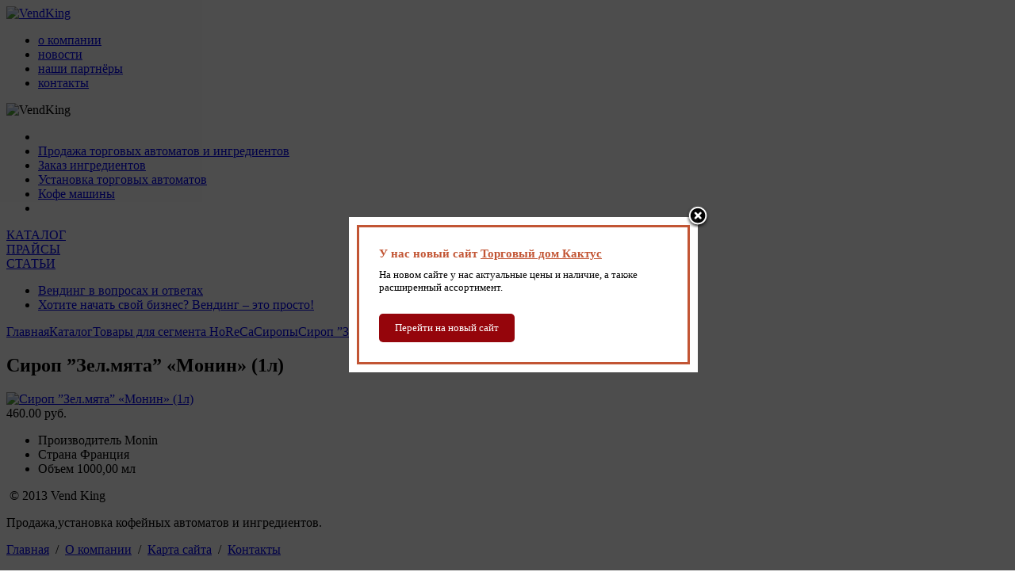

--- FILE ---
content_type: text/html; charset=UTF-8
request_url: https://www.vendking.ru/production/sirop-zelmyata-monin--1l
body_size: 6475
content:
<!DOCTYPE html PUBLIC "-//W3C//DTD XHTML 1.0 Transitional//EN" "http://www.w3.org/TR/xhtml1/DTD/xhtml1-transitional.dtd">
<html xmlns="http://www.w3.org/1999/xhtml" xml:lang="en" lang="en">
<head>
	<meta http-equiv="Content-Type" content="text/html; charset=utf-8" />
	<meta name="language" content="en" />
		
	<link rel="stylesheet" type="text/css" href="/css/print.css" media="print" />
	<!--[if lt IE 9]>
        <link rel="stylesheet" type="text/css" href="/css/ie.css" media="screen, projection" />
	<![endif]-->
	<link rel="stylesheet" type="text/css" href="/css/main.css" />
        <link rel="stylesheet" type="text/css" href="/css/form.css" />
        <link rel="icon" type="image/x-icon" href="/css/images/favicon.png" />	   
   

	<meta name="description" content="" />
<meta name="keywords" content="" />
<link rel="stylesheet" type="text/css" href="/assets/ddc2b65d/jquery.fancybox-1.3.4.css" />
<script type="text/javascript" src="/assets/ec33b263/jquery.js"></script>
<script type="text/javascript" src="/assets/ec33b263/jquery.yiiactiveform.js"></script>
<script type="text/javascript" src="/assets/ddc2b65d/jquery.fancybox-1.3.4.pack.js"></script>
<script type="text/javascript" src="/assets/ddc2b65d/jquery.mousewheel-3.0.4.pack.js"></script>
<title>VendKing - Сироп ”Зел.мята” «Монин»  (1л)</title>
               
      
</head>
    
<body>
  <div id="header" >      
     <div class="header-center">
           <a href="/"><img class="logo left" src="/css/images/logo.png" alt="VendKing" /></a>           <ul id="top-menu">
<li><a href="/about">о компании</a></li>
<li><a href="/news">новости</a></li>
<li><a href="/partners">наши партнёры</a></li>
<li><a href="/contact">контакты</a></li>
</ul>           
           <img class="phone right" src="/css/images/phone.png" alt="VendKing" />  
           <div class="beans"></div>
           <div class="clearfix"></div>
           <div id="main-menu-wrap"><!--Main menu-->  
               
                  <ul id="main-menu">
<li class="first-li"><a href="/"> </a></li>
<li class="active"><a href="/production">Продажа торговых автоматов и ингредиентов</a></li>
<li><a href="/orderingredient">Заказ ингредиентов</a></li>
<li><a href="/installation">Установка торговых автоматов</a></li>
<li><a href="/coffeemachines">Кофе машины</a></li>
<li class="last-li"><a id="question-form" href="#question"> </a></li>
</ul>         
            </div><!-- mainmenu -->           
            <div class="clearfix"></div>
    </div>    
    <!-- Виджет быстрой записи-->  
    <!-- Widget online question-->   
    
   
  
<div style="display:none;">          
     <div id="question" >
         <div class="order-wrap"> 
              <img src="/css/images/logo.png" alt="" />              <br/>
                <div class="email-form">                       
                                        <span>
                      Если у Вас есть вопрос, задайте его нам, заполнив <br/> специальную форму. Пожалуйста, внесите данные о <br/>себе. Вам обязательно будет предоставлен ответ!
                    </span>
                    <br/><br/>
                    <div class="form">
                        <form id="quic-form" action="/production/sirop-zelmyata-monin--1l" method="post">                    
                        
                              <div class="row">
                                    <label class="noblock required" style="margin-right:3px;" for="QuestionForm_email">Email <span class="required">*</span></label>                                    <input size="25" maxlength="50" style="width:280px;" name="QuestionForm[email]" id="QuestionForm_email" type="text" />  
                                    <div class="errorMessage" id="QuestionForm_email_em_" style="display:none"></div>                              </div>
                             
                              
                              <div class="row">
                                    <label class="noblock required" style="margin-right:3px;" for="QuestionForm_subject">Тема <span class="required">*</span></label>                                    <input size="25" maxlength="50" style="width:280px;" name="QuestionForm[subject]" id="QuestionForm_subject" type="text" />   
                                    <div class="errorMessage" id="QuestionForm_subject_em_" style="display:none"></div>                              </div>                            
                        
                               
                              <div class="row">
                                    <label class="noblock required" style="margin-right:3px;" for="QuestionForm_body">Вопрос <span class="required">*</span></label>                                    <textarea rows="5" style="width:280px;" name="QuestionForm[body]" id="QuestionForm_body"></textarea>  
                                    <div class="errorMessage" id="QuestionForm_body_em_" style="display:none"></div>                              </div>



                            


                               <div  style="text-align: right;">
                                        <input class="submit-but" type="submit" name="yt0" value="" />                               </div>   

                        </form>                    </div><!-- form -->
                                    </div>
             </div>
     </div>
</div>
   
    
     
    
</div><!-- header -->
<div class="container" id="page"> 
    
    <!--<div class="container">-->
       <div id="column_left" class="left">
		<div class="sidebar radius">                  
                   <div class=cat-title><a href="/production">КАТАЛОГ</a></div>                 
                </div>
                <div class="sidebar radius">                  
                    <div class="price-title">
                        <a href="/price">ПРАЙСЫ</a>                    </div>              
                </div>
                <div class="sidebar radius"> 
                    <div class=article-title>
                        <a href="#">СТАТЬИ</a>                    </div>
                   <ul id="article-menu">
<li><a href="/article/vending-v-voprosah-i-otvetah">Вендинг в вопросах и ответах</a></li>
<li><a href="/article/hotite-nachat-svoy-biznes-vending--eto-prosto">Хотите начать свой бизнес? Вендинг – это просто!</a></li>
</ul>                 
                </div>
        </div>
	<div id="column_midlle" class="left">         
          <div id="content">
                         <div class="breadcrumbs">
<div class="inside">
<a class="first" href="/"><span>Главная</span></a><a href="/production"><span>Каталог</span></a><a href="/production/tovaryi-dlya-segmenta-horeca"><span>Товары для сегмента HoReCa</span></a><a href="/production/siropyi"><span>Сиропы</span></a><a class="last last-child" href="#"><span class="breadcrumbs-inactive">Сироп ”Зел.мята” «Монин»  (1л)</span></a></div></div>          
			<h2>Сироп ”Зел.мята” «Монин»  (1л)</h2>    <!--Image-->
    <div class="view-good-img left">
        <div class="good-img-wrap">
        <a rel="gallery" href="/../images/good/58a42cca93069_.gif"><img title="Сироп ”Зел.мята” «Монин»  (1л)" src="/images/good/middlle/58a42cca93069_.gif" alt="Сироп ”Зел.мята” «Монин»  (1л)" /></a>        
        </div>        
        <div class=latest></div> 
        <div class="red-price">
           460.00 руб.<br/>
                              </div>
        <!-- Виджет заказа-->  
    <!-- Widget online order-->   
<a id="order-form" class="order-but1" href="#order-form-wrap"></a>    
   
  
<div style="display:none;"> 
    <div id="order-form-wrap">
        <div class=" order-wrap order-block">
        <h3>Оформить заказ</h3>
        <!--<div class="form">-->
        <div class="form wide">
            <form id="yw0" action="/production/sirop-zelmyata-monin--1l" method="post">                                                        

                                <div class="row">
                                        <label for="OrderCreateForm_name" class="required">ФИО <span class="required">*</span></label>                                        <input style="width:400px" name="OrderCreateForm[name]" id="OrderCreateForm_name" type="text" maxlength="100" />                                </div>

                                <div class="row">
                                        <label for="OrderCreateForm_email" class="required">Email <span class="required">*</span></label>                                        <input style="width:400px" name="OrderCreateForm[email]" id="OrderCreateForm_email" type="text" maxlength="100" />                                </div>

                                <div class="row">
                                        <label for="OrderCreateForm_phone" class="required">Номер телефона <span class="required">*</span></label>                                        <input style="width:400px" name="OrderCreateForm[phone]" id="OrderCreateForm_phone" type="text" maxlength="30" />                                </div>			

                                <div class="row">
                                        <label for="OrderCreateForm_comment">Комментарии</label>                                        <textarea rows="6" cols="60" style="width:400px" name="OrderCreateForm[comment]" id="OrderCreateForm_comment"></textarea>                                </div>
            
                             
                            <div class="row">                          
                              <label for="OrderCreateForm_verifyCode" class="required">Код проверки <span class="required">*</span></label>                              <div>                    
                                  <img alt="Картинка с кодом валидации" title="Нажмите чтобы обновить код" id="yw1" src="/captcha?v=697042578b5f4" />		
                              </div>
                              <input size="24" style="margin-left:140px" name="OrderCreateForm[verifyCode]" id="OrderCreateForm_verifyCode" type="text" />                            
                           </div>
                                                  
            
                <div class="row-but">
                          <input class="order-but" name="create" type="submit" value="" />                </div>
                         <div class="clearfix"></div>
                
            </form>        </div>
        </div>
    </div>
</div>

   
    
        </div>
    <!--Text block-->
    <div class="view-good-info left">       
        <div>
        <ul>
<li><span>Производитель&nbsp;</span><span>Monin</span></li>
<li><span>Страна&nbsp;</span><span>Франция</span></li>
<li><span>Объем&nbsp;</span><span>1000,00 мл</span></li>
</ul>  
        </div>
    </div>
    <div class="clear"></div>

<div class=text-section><div id="yw3">
<ul>
</ul>
</div>
</div>    <div class="clear"></div>
      
    
<script type="text/javascript">    
    $(document).ready(function(){        
          $('#yw0 a').removeAttr('title');
          $('#tab1,#tab2,#tab3').addClass('clearfix');
});
</script>

<!--
 <table>
                    <tbody>
                                            </tbody>
                </table>
-->
          </div><!-- content -->
	</div>	
        <div class="clear"></div>
<!--</div>-->
    
    <div class="clearfix"></div>    
    <p id="back-top">
        <a href="#top"><span></span></a>
    </p> 
</div><!-- page -->
<div id="footer">
 <div class="footer-center">        
            <div class="copy left">
                <p>
                   &nbsp&copy; 2013 Vend King
                </p>
                <p>
                    Продажа,установка кофейных автоматов и ингредиентов.
                </p>
            </div>
            <div class="foot-phone left"></div>
            <div class="foot-nav right">
                <a href="/">Главная</a>&nbsp;&nbsp;/&nbsp;&nbsp;<a href="/about">О компании</a>&nbsp;&nbsp;/&nbsp;&nbsp;<a href="/sitemap">Карта сайта</a>&nbsp;&nbsp;/&nbsp;&nbsp;<a href="/contact">Контакты</a>        
            </div>            
            <div class="clearfix"></div>
             <div style="text-align: center;">
                <!--LiveInternet counter--><script type="text/javascript"><!--
                document.write("<a href='http://www.liveinternet.ru/click' "+
                "target=_blank><img src='//counter.yadro.ru/hit?t44.6;r"+
                escape(document.referrer)+((typeof(screen)=="undefined")?"":
                ";s"+screen.width+"*"+screen.height+"*"+(screen.colorDepth?
                screen.colorDepth:screen.pixelDepth))+";u"+escape(document.URL)+
                ";h"+escape(document.title.substring(0,80))+";"+Math.random()+
                "' alt='' title='LiveInternet' "+
                "border='0' width='31' height='31'><\/a>")
                //--></script><!--/LiveInternet-->
            </div>
</div><!-- footer -->
</div>

<script type="text/javascript" src="https://cdn.jsdelivr.net/npm/vue@2"></script>
<script type="text/javascript" src="//unpkg.com/vue-cookies@1.7.4/vue-cookies.js"></script>

<div
        id="app"
        ref="app"
    >
        <div
            v-if="initiated"
            v-show="show"
            class="init"
        >
            <div class="bg">&nbsp;</div>
            <div class="order-form">
                <div>
                    <div
                        class="close"
                        @click="close"
                    >
                        &nbsp;
                    </div>
                    <div class="header">
                        У нас новый сайт
                        <a
                            class="link"
                            :href="site"
                        >
                            Торговый дом Кактус
                        </a>
                    </div>
                    <div>
                        На новом сайте у нас актуальные цены и наличие, а также расширенный ассортимент.
                    </div>
                    <a
                        class="button"
                        :href="site"
                    >
                        Перейти на новый сайт
                    </a>
                </div>
            </div>
        </div>
    </div>

    <script>
        new Vue({
            el: '#app',
            data: {
                initiated: false,
                show: false,
                site: 'https://td-kaktus.ru'
            },
            created() {
                this.initiated = true;
            },
            mounted() {
                if ($cookies.get('modal')) {
                    return;
                }

                this.$refs.app.style.zIndex = 9999;
                this.show = true;
                $cookies.set('modal', true, '1d');
            },
            methods: {
                close() {
                    this.show = false;
                    this.$refs.app.style.zIndex = -1;
                }
            }
        });
    </script>

    <style>
        #app {
            position: absolute;
            z-index: -1;
        }

        #app,
        #app .init {
            height: 100%;
            left: 0;
            top: 0;
            width: 100%;
        }

        #app .button {
            background-color: #95050B;
            border-radius: 5px;
            color: white;
            display: inline-block;
            margin-top: 25px;
            padding: 10px 20px;
            text-decoration: none;
        }

        #app .close {
            background: transparent url(/assets/ddc2b65d/fancybox.png) -40px 0px;
            cursor: pointer;
            height: 30px;
            position: absolute;
            right: -15px;
            top: -15px;
            width: 30px;
        }

        #app .bg {
            background-color: #000;
            height: 100%;
            left: 0;
            opacity: .7;
            top: 0;
            width: 100%;
        }

        #app .header {
            color: #C25534;
            font-size: 15px;
            font-weight: bold;
            margin-bottom: 10px;
        }

        #app .link {
            color: #C25534;
            text-decoration: underline;
        }

        #app .order-form {
            background-color: white;
            font-size: 13px;
            left: 50%;
            margin-left: -200px;
            max-width: 420px;
            min-width: 300px;
            padding: 10px;
            position: fixed;
            top: 38%;
            width: 100%;
        }

        #app .order-form > div {
            border: 3px solid #C25534;
            font-weight: normal;
            padding: 25px;
        }
    </style>

 <!--Кнопка возврата вверх-->             
<script type="text/javascript">
            $(document).ready(function(){               
                $("#back-top").hide();                
                $(function () {
                    $(window).scroll(function () {
                        if ($(this).scrollTop() > 300) {
                            $('#back-top').fadeIn();
                        } else {
                            $('#back-top').fadeOut();
                        }
                    });                    
                    $('#back-top a').click(function () {
                        $('body,html').animate({
                            scrollTop: 0
                        }, 800);
                        return false;
                    });
                });              
            });
</script>
 <!-- Google-analytics-->
 <script type="text/javascript">

  var _gaq = _gaq || [];
  _gaq.push(['_setAccount', 'UA-38728543-1']);
  _gaq.push(['_trackPageview']);

  (function() {
    var ga = document.createElement('script'); ga.type = 'text/javascript'; ga.async = true;
    ga.src = ('https:' == document.location.protocol ? 'https://ssl' : 'http://www') + '.google-analytics.com/ga.js';
    var s = document.getElementsByTagName('script')[0]; s.parentNode.insertBefore(ga, s);
  })();

</script>
<!-- Yandex.Metrika counter -->
<script type="text/javascript">
(function (d, w, c) {
    (w[c] = w[c] || []).push(function() {
        try {
            w.yaCounter20898154 = new Ya.Metrika({id:20898154,
                    webvisor:true,
                    clickmap:true,
                    trackLinks:true,
                    accurateTrackBounce:true});
        } catch(e) { }
    });

    var n = d.getElementsByTagName("script")[0],
        s = d.createElement("script"),
        f = function () { n.parentNode.insertBefore(s, n); };
    s.type = "text/javascript";
    s.async = true;
    s.src = (d.location.protocol == "https:" ? "https:" : "http:") + "//mc.yandex.ru/metrika/watch.js";

    if (w.opera == "[object Opera]") {
        d.addEventListener("DOMContentLoaded", f, false);
    } else { f(); }
})(document, window, "yandex_metrika_callbacks");
</script>
<noscript><div><img src="//mc.yandex.ru/watch/20898154" style="position:absolute; left:-9999px;" alt="" /></div></noscript>
<!-- /Yandex.Metrika counter -->
<script type="text/javascript" src="/assets/ec33b263/jui/js/jquery-ui.min.js"></script>
<script type="text/javascript">
/*<![CDATA[*/
jQuery(function($) {
jQuery('#yw1').after("<a id=\"yw1_button\" href=\"\/captcha?refresh=1\"><img title=\"\u041d\u0430\u0436\u043c\u0438\u0442\u0435 \u0447\u0442\u043e\u0431\u044b \u043e\u0431\u043d\u043e\u0432\u0438\u0442\u044c \u043a\u043e\u0434\" style=\"margin-bottom:12px;\" src=\"\/css\/images\/refresh.png\" alt=\"\" \/><\/a>");
$(document).on('click', '#yw1_button, #yw1', function(){
	$.ajax({
		url: "\/captcha?refresh=1",
		dataType: 'json',
		cache: false,
		success: function(data) {
			$('#yw1').attr('src', data['url']);
			$('body').data('site/captcha.hash', [data['hash1'], data['hash2']]);
		}
	});
	return false;
});


					if(!window.location.hash)
						$('#OrderCreateForm_name').focus();
				
$("#yw1_button").trigger("click");

			$('a#order-form').fancybox({'padding':'30px','scrolling':false,'titleShow':false,'type':'inline','overlayShow':true,'overlayColor':'#000'});
		
jQuery('#yw3').tabs({'collapsible':false});

			$('a[rel=gallery]').fancybox({'scrolling':false,'titleShow':false,'overlayShow':true,'overlayColor':'#000'});
		
$('#quic-form').yiiactiveform({'attributes':[{'id':'QuestionForm_email','inputID':'QuestionForm_email','errorID':'QuestionForm_email_em_','model':'QuestionForm','name':'email','enableAjaxValidation':false,'clientValidation':function(value, messages, attribute) {

if($.trim(value)=='') {
	messages.push("\u041d\u0435\u043e\u0431\u0445\u043e\u0434\u0438\u043c\u043e \u0437\u0430\u043f\u043e\u043b\u043d\u0438\u0442\u044c \u043f\u043e\u043b\u0435 Email.");
}


if($.trim(value)!='' && !value.match(/^[a-zA-Z0-9!#$%&'*+\/=?^_`{|}~-]+(?:\.[a-zA-Z0-9!#$%&'*+\/=?^_`{|}~-]+)*@(?:[a-zA-Z0-9](?:[a-zA-Z0-9-]*[a-zA-Z0-9])?\.)+[a-zA-Z0-9](?:[a-zA-Z0-9-]*[a-zA-Z0-9])?$/)) {
	messages.push("Email \u043d\u0435 \u044f\u0432\u043b\u044f\u0435\u0442\u0441\u044f \u043f\u0440\u0430\u0432\u0438\u043b\u044c\u043d\u044b\u043c E-Mail \u0430\u0434\u0440\u0435\u0441\u043e\u043c.");
}


if($.trim(value)!='') {
	
if(value.length>100) {
	messages.push("Email \u0441\u043b\u0438\u0448\u043a\u043e\u043c \u0434\u043b\u0438\u043d\u043d\u044b\u0439 (\u041c\u0430\u043a\u0441\u0438\u043c\u0443\u043c: 100 \u0441\u0438\u043c\u0432.).");
}

}

}},{'id':'QuestionForm_subject','inputID':'QuestionForm_subject','errorID':'QuestionForm_subject_em_','model':'QuestionForm','name':'subject','enableAjaxValidation':false,'clientValidation':function(value, messages, attribute) {

if($.trim(value)=='') {
	messages.push("\u041d\u0435\u043e\u0431\u0445\u043e\u0434\u0438\u043c\u043e \u0437\u0430\u043f\u043e\u043b\u043d\u0438\u0442\u044c \u043f\u043e\u043b\u0435 \u0422\u0435\u043c\u0430.");
}


if($.trim(value)!='') {
	
if(value.length>100) {
	messages.push("\u0422\u0435\u043c\u0430 \u0441\u043b\u0438\u0448\u043a\u043e\u043c \u0434\u043b\u0438\u043d\u043d\u044b\u0439 (\u041c\u0430\u043a\u0441\u0438\u043c\u0443\u043c: 100 \u0441\u0438\u043c\u0432.).");
}

}

}},{'id':'QuestionForm_body','inputID':'QuestionForm_body','errorID':'QuestionForm_body_em_','model':'QuestionForm','name':'body','enableAjaxValidation':false,'clientValidation':function(value, messages, attribute) {

if($.trim(value)=='') {
	messages.push("\u041d\u0435\u043e\u0431\u0445\u043e\u0434\u0438\u043c\u043e \u0437\u0430\u043f\u043e\u043b\u043d\u0438\u0442\u044c \u043f\u043e\u043b\u0435 \u0412\u043e\u043f\u0440\u043e\u0441.");
}


if($.trim(value)!='') {
	
if(value.length>500) {
	messages.push("\u0412\u043e\u043f\u0440\u043e\u0441 \u0441\u043b\u0438\u0448\u043a\u043e\u043c \u0434\u043b\u0438\u043d\u043d\u044b\u0439 (\u041c\u0430\u043a\u0441\u0438\u043c\u0443\u043c: 500 \u0441\u0438\u043c\u0432.).");
}

}

}}],'focus':'#QuestionForm_email'});

			$('a#question-form').fancybox({'scrolling':false,'titleShow':false,'type':'inline','overlayShow':true,'overlayColor':'#000'});
		
});
/*]]>*/
</script>
</body>
</html>


--- FILE ---
content_type: text/html; charset=UTF-8
request_url: https://www.vendking.ru/captcha?refresh=1&_=1768964696764
body_size: 70
content:
{"hash1":645,"hash2":645,"url":"\/captcha?v=69704258e0575"}